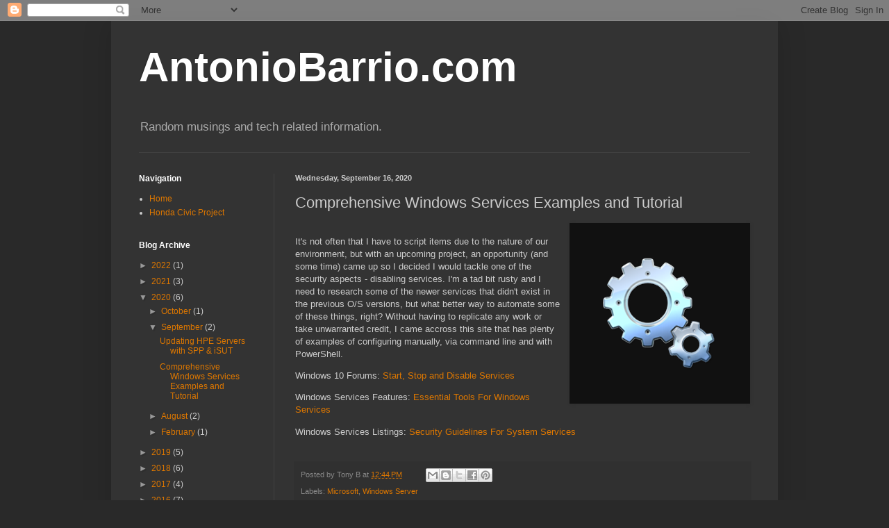

--- FILE ---
content_type: text/html; charset=utf-8
request_url: https://www.google.com/recaptcha/api2/aframe
body_size: 267
content:
<!DOCTYPE HTML><html><head><meta http-equiv="content-type" content="text/html; charset=UTF-8"></head><body><script nonce="D5WyPH2tR2UUP9cUDbdbHg">/** Anti-fraud and anti-abuse applications only. See google.com/recaptcha */ try{var clients={'sodar':'https://pagead2.googlesyndication.com/pagead/sodar?'};window.addEventListener("message",function(a){try{if(a.source===window.parent){var b=JSON.parse(a.data);var c=clients[b['id']];if(c){var d=document.createElement('img');d.src=c+b['params']+'&rc='+(localStorage.getItem("rc::a")?sessionStorage.getItem("rc::b"):"");window.document.body.appendChild(d);sessionStorage.setItem("rc::e",parseInt(sessionStorage.getItem("rc::e")||0)+1);localStorage.setItem("rc::h",'1768833463573');}}}catch(b){}});window.parent.postMessage("_grecaptcha_ready", "*");}catch(b){}</script></body></html>